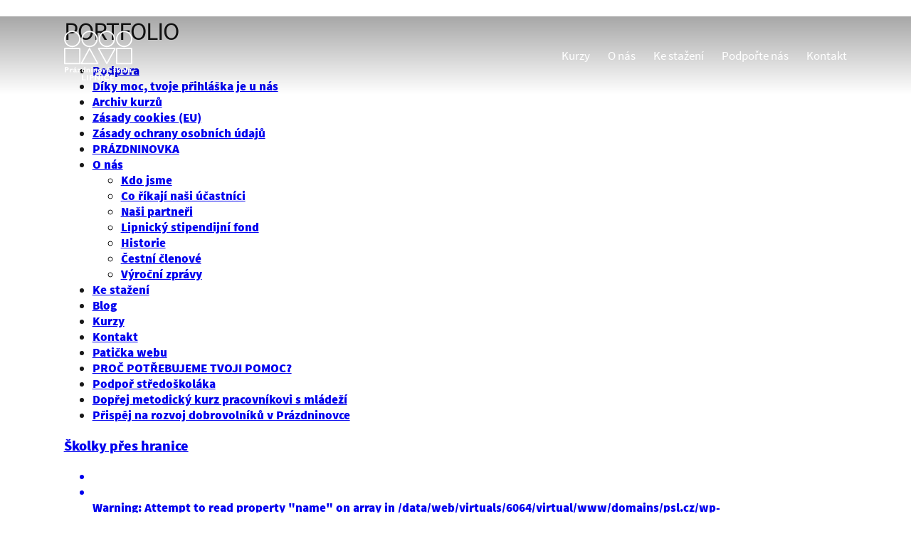

--- FILE ---
content_type: text/css
request_url: https://psl.cz/wp-content/themes/absonreavs/fonts/font-face.css?ver=all
body_size: 196
content:
@font-face {
    font-family: 'SourceSansProLight';
    src: url('SourceSansProLight.eot');
    src: url('SourceSansProLight.eot') format('embedded-opentype'),
        url('SourceSansProLight.woff2') format('woff2'),
        url('SourceSansProLight.woff') format('woff'),
        url('SourceSansProLight.ttf') format('truetype'),
        url('SourceSansProLight.svg#SourceSansProLight') format('svg');
    font-style: normal;
    font-weight: normal;
}
@font-face {
    font-family: 'SourceSansProRegular';
    src: url('SourceSansProRegular.eot');
    src: url('SourceSansProRegular.eot') format('embedded-opentype'),
        url('SourceSansProRegular.woff2') format('woff2'),
        url('SourceSansProRegular.woff') format('woff'),
        url('SourceSansProRegular.ttf') format('truetype'),
        url('SourceSansProRegular.svg#SourceSansProRegular') format('svg');
    font-style: normal;
    font-weight: normal;
}
@font-face {
    font-family: 'SourceSansProBlack';
    src: url('SourceSansProBlack.eot');
    src: url('SourceSansProBlack.eot') format('embedded-opentype'),
    url('SourceSansProBlack.woff2') format('woff2'),
    url('SourceSansProBlack.woff') format('woff'),
    url('SourceSansProBlack.ttf') format('truetype'),
    url('SourceSansProBlack.svg#SourceSansProBlack') format('svg');
    font-style: normal;
    font-weight: normal;
}

.light{
    font-family: 'SourceSansProLight', arial, helvetica, sans-serif;
}

body,button,input{
    font-family: 'SourceSansProRegular', arial, helvetica, sans-serif;
}

strong,b,.bold,
.wp-block-button__link{
    font-family: 'SourceSansProBlack', arial, helvetica, sans-serif;
}




--- FILE ---
content_type: text/css
request_url: https://psl.cz/wp-content/themes/absonreavs/assets/css/slick-theme.css?ver=all
body_size: 378
content:
/* Arrows */
.slick-prev,
.slick-next{
    position: absolute;
    top: 50%;
    font-size: 0;
    line-height: 0;
    display: block;
    width: 40px;
    height: 40px;
    padding: 0;
    cursor: pointer;
    border: none;
    outline: none;
    color: #000;
    z-index: 5;
    background: #ffb706;
    transition: 250ms;
    border-radius: 100%;
    margin-top: -20px;
}
.slick-prev:focus,
.slick-next:focus{outline: none;}
.slick-prev:hover:before,
.slick-prev:focus:before,
.slick-next:hover:before,
.slick-next:focus:before{opacity: 1;}

.slick-prev:before,
.slick-next:before{
    font-family: 'themify', arial, sans-serif;
    font-style: normal;
    font-weight: normal;
    font-variant: normal;
    text-transform: none;
    line-height: 1;
    font-size: 18px;
    -webkit-font-smoothing: antialiased;
}
.slick-prev{left: -50px;}
.slick-prev:before{
    content: "\e64a";
}
.slick-next{right: -50px;}
.slick-next:before{
    content: "\e649";
}
.slick-prev:hover,
.slick-next:hover{
    background: #000;
    color: #fff;
}

@media only screen and (max-width: 1000px){
    .slick-prev,
    .slick-next{
        top: auto;
        bottom: -35px;
        margin-top: 0;
    }
    .slick-prev{
        left: 15px;
    }
    .slick-next{
        right: auto;
        left: 65px;
    }
}

--- FILE ---
content_type: text/css
request_url: https://psl.cz/wp-content/themes/absonreavs/assets/css/default.css?ver=all
body_size: 627
content:
body{
    margin: 0;
    padding: 0;
}
.has-8-font-size,.has-10-font-size,.has-12-font-size,.has-14-font-size,.has-16-font-size,.has-18-font-size,.has-20-font-size,.has-22-font-size,.has-24-font-size,.has-26-font-size,.has-28-font-size,.has-30-font-size,.has-32-font-size,.has-34-font-size,.has-36-font-size,.has-38-font-size,.has-40-font-size,.has-42-font-size,.has-44-font-size,.has-46-font-size,.has-48-font-size,.has-50-font-size,
.has-52-font-size,.has-54-font-size,.has-56-font-size,.has-58-font-size,.has-60-font-size,.has-62-font-size,.has-64-font-size,.has-66-font-size,.has-68-font-size,.has-70-font-size,
.has-72-font-size{
    position: relative;
    line-height: 1.4em;
}
.has-8-font-size{font-size: 0.5em}
.has-10-font-size{font-size: 0.625em}
.has-12-font-size{font-size: 0.75em}
.has-14-font-size{font-size: 0.875em}
.has-16-font-size{font-size: 1em}
.has-18-font-size{font-size: 1.125em}
.has-20-font-size{font-size: 1.25em; line-height: 1.3em;}
.has-22-font-size{font-size: 1.375em; line-height: 1.3em;}
.has-24-font-size{font-size: 1.5em; line-height: 1.3em;}
.has-26-font-size{font-size: 1.625em; line-height: 1.3em;}
.has-28-font-size{font-size: 1.75em; line-height: 1.3em;}
.has-30-font-size{font-size: 1.875em; line-height: 1.2em;}
.has-32-font-size{font-size: 2em; line-height: 1.2em;}
.has-34-font-size{font-size: 2.125em; line-height: 1.2em;}
.has-36-font-size{font-size: 2.25em; line-height: 1.2em;}
.has-38-font-size{font-size: 2.375em; line-height: 1.2em;}
.has-40-font-size{font-size: 2.5em; line-height: 1.2em;}
.has-42-font-size{font-size: 2.625em; line-height: 1.2em;}
.has-44-font-size{font-size: 2.75em; line-height: 1.2em;}
.has-46-font-size{font-size: 2.875em; line-height: 1.2em;}
.has-48-font-size{font-size: 3em; line-height: 1.2em;}
.has-50-font-size{font-size: 3.125em; line-height: 1.2em;}
.has-52-font-size{font-size: 3.25em; line-height: 1.2em;}
.has-54-font-size{font-size: 3.375em; line-height: 1.2em;}
.has-56-font-size{font-size: 3.5em; line-height: 1.2em;}
.has-58-font-size{font-size: 3.625em; line-height: 1.2em;}
.has-60-font-size{font-size: 3.75em; line-height: 1.1em;}
.has-62-font-size{font-size: 3.875em; line-height: 1.1em;}
.has-64-font-size{font-size: 4em; line-height: 1.1em;}
.has-66-font-size{font-size: 4.125em; line-height: 1.1em;}
.has-68-font-size{font-size: 4.25em; line-height: 1.1em;}
.has-70-font-size{font-size: 4.375em; line-height: 1.1em;}
.has-72-font-size{font-size: 4.5em; line-height: 1.1em;}

.entry-content{
    position: relative;
    line-height: 1.5em;
}
.entry-content > * {
    margin-left: auto;
    margin-right: auto;
    margin-bottom: 20px;
}
.entry-content a{
    color: #34364C;
    text-decoration: underline;
}
.entry-content a:hover{
    text-decoration: none;
}
.entry-content .no-bottom-margin{margin-bottom: 0;}
.entry-content .no-margin{margin: 0;}
.container,
.wp-block-group.alignwide .wp-block-group__inner-container,
.wp-block-cover.alignwide .wp-block-cover__inner-container,
.entry-content > *:not(.alignwide):not(.alignfull):not(.alignleft):not(.alignright):not(.is-style-wide){
    width: 1280px;
}
.entry-content iframe{
    display: block;
}
.entry-content .wp-block-group .wp-block-columns.alignfull{
    width: 100%;
}
.entry-content .alignfull{
    margin-bottom: 0;
}
.aligncenter{
    margin: 0 auto;
    text-align: center;
    display: block;
}

.wp-block-spacer{margin-bottom: 0;}


.wp-block-group.has-background{box-sizing: border-box;}
.wp-block-group.has-background.alignwide{
    /*padding: 60px 0 32px 0;*/
}
.wp-block-group.alignwide .wp-block-group__inner-container{
    margin: 0 auto;
}

.wp-block-group.has-background{padding: 0;}


.wp-block-cover,.wp-block-cover-image{margin-bottom: 0;}

.entry-content .wp-block-group.alignwide{
    margin-bottom: 0;
}

--- FILE ---
content_type: text/css
request_url: https://psl.cz/wp-content/themes/absonreavs/style.css?ver=2.3
body_size: 6431
content:
/**
Theme Name: ALCAPONE THEME
Text Domain: alcapone
Version: 2.3
Requires at least: 4.7
Requires PHP: 6.0.0
Theme URI: https://www.abson.cz
Author: Abson Reavs
Author URI: https://www.abson.cz
Description: Šablona AlCapone je vyrobena pro redakční systém Wordpress. Šablona je navržená tak, aby plně využívala flexibilitu editoru bloků. Organizace a firmy mají schopnost vytvářet dynamické vstupní stránky s nekonečným rozvržením pomocí bloků skupiny a sloupce. Středový obsahový sloupec a jemně vyladěná typografie je také ideální pro tradiční blogy. Kompletní styly editorů vám poskytnou dobrou představu o tom, jak bude váš obsah vypadat, ještě před publikováním. Svému webu můžete dát osobní dotek změnou barev pozadí a zvýraznění barvy v nástroji Customizer. Barvy všech prvků na vašem webu jsou automaticky vypočítávány na základě zvolených barev, což zajišťuje vysoký a dostupný barevný kontrast pro vaše návštěvníky.
Tags: blog, one-column, custom-background, custom-colors, custom-logo, custom-menu, editor-style, featured-images, footer-widgets, full-width-template, rtl-language-support, sticky-post, theme-options, threaded-comments, translation-ready, block-styles, wide-blocks, accessibility-ready.
*/

:root{
    --black-color: #181818;
    --blue-color: #63bad7;
    --white-color: #fff;
    --yellow-color: #ffb706;
}

p.gform_required_legend{display: none;}

h2{
    position: relative;
    font-size: 52px;
    line-height: 1.2em;
    margin: 0;
}

.absolute-hidden{
    position: relative;
    width: 0;
    height: 0;
    font-size: 0;
    line-height: 0;
    margin: 0;
    padding: 0;
}

body{
    font-size: 17px;
    color: var(--black-color);
}

header{
    position: absolute;
    width: 100%;
    padding: 20px 0;
    box-sizing: border-box;
    background-image: linear-gradient(to bottom, rgba(0,0,0,0.35), transparent);
    z-index: 100;
}
header .header-grid{
    position: relative;
    margin: 0;
    padding: 0;
    display: flex;
    flex-wrap: wrap;
    align-items: center;
}
header .header-grid .head-item{position: relative;}
header .header-grid .head-item.item-align-right{margin-left: auto;}

header .main-menu{
    position: relative;
    margin: 0;
    padding: 0;
    list-style: none;
    display: flex;
    flex-wrap: wrap;
    align-items: center;
}
header .main-menu > li{
    position: relative;
    margin: 0 0 0 25px;
}
header .main-menu > li > a{
    position: relative;
    display: block;
    border-top: 2px solid transparent;
    padding: 14px 0 16px 0;
    box-sizing: border-box;
    color: var(--white-color);
    text-decoration: none;
    transition: 250ms;
}
header .main-menu > li:hover > a{
    color: var(--yellow-color);
    padding: 12px 0 18px 0;
}
header .main-menu > li.current-menu-item > a{
    border-color: var(--yellow-color);
    color: var(--yellow-color);
}
header .logo{
    position: relative;
    display: block;
    width: auto;
    height: 70px;
    margin: 0 20px 0 0;
}
header .logo svg{
    position: relative;
    width: auto;
    height: 100%;
    display: block;
}
header .logo svg path{fill: var(--white-color);}



.container{
    position: relative;
    margin: 0 auto;
}
.ar-categories .blog-item .image-holder{padding-bottom: 120%;}
.ar-categories .ar-item:nth-child(2){
    margin-top: 50px;
}
.ar-categories .image-holder .ar-count{
    position: absolute;
    top: 10px;
    right: 10px;
    background: var(--yellow-color);
    color: #000;
    font-size: 12px;
    padding: 6px 10px;
    line-height: 1.1em;
    z-index: 3;
}

.sticky{
    position: sticky;
    top: 0;
    z-index: 90;
}
.page-title{
    position: relative;
    width: 100%;
    padding: 250px 0 180px 0;
    box-sizing: border-box;
    background-size: cover;
    background-position: 50% 50%;
}
.page-title h1{
    position: relative;
    margin: 0;
    padding: 0;
    font-size: 70px;
    line-height: 1.2em;
    color: var(--white-color);
    text-transform: uppercase;
    text-align: center;
}
.page-title span.course_desc{
    position: relative;
    margin: 30px auto 0 auto;
    font-size: 18px;
    width: 70%;
    line-height: 1.3em;
    text-align: center;
    display: block;
    color: #fff;
}
.page-title .ar-cover-bg{
    position: absolute;
    top: 0;
    left: 0;
    width: 100%;
    height: 100%;
    background: rgba(0,0,0,.1);
}
.page-title .under-title-page{
    position: relative;
    display: block;
    text-align: center;
    color: #fff;
    font-size: 22px;
}
.pin-text{
    position: relative;
    text-align: center;
    font-size: 18px;
    margin: 60px 0 0 0;
}
a.btn-pin{
    position: relative;
    margin: 30px auto 20px auto;
    text-decoration: none;
    background: var(--yellow-color);
    color: #000;
    padding: 15px 30px;
    border-radius: 3px;
    display: table;
}
.parent-menu{
    position: relative;
    margin: -35px 0 0 0;
    padding: 0;
    list-style: none;
    display: flex;
    flex-wrap: wrap;
    font-size: 16px;
    background: var(--yellow-color);
    box-shadow: rgba(50, 50, 93, 0.25) 0px 30px 60px -12px, rgba(0, 0, 0, 0.3) 0px 18px 36px -18px;
}
.parent-menu li{
    position: relative;
    border-right: 1px solid rgba(0,0,0,0.1);
}
.parent-menu li:nth-last-child(1){border: none;}
.parent-menu li a{
    position: relative;
    color: var(--black-color);
    padding: 25px 20px;
    box-sizing: border-box;
    display: block;
    text-decoration: none;
    transition: 350ms;
}
.parent-menu li:hover a{
    background: #e2c300;
}
.parent-menu li.active a{
    background: var(--blue-color);
    color: var(--white-color);
}
.welcome-message{
    margin-top: -30px;
}


.section{
    position: relative;
    width: 100%;
    box-sizing: border-box;
}
.section .container{
    padding: 60px 0;
    box-sizing: border-box;
}
.section .container p{
    line-height: 1.5em;
}
.section .container.width-900{width: 800px;}
.section:nth-child(odd){
    padding: 60px;
    background: #f3f3f3;
}
.section:nth-child(odd) .container{padding: 0;}
.section .kb-gallery-ul{position: relative;}
.section .kb-gallery-ul:before{
    position: absolute;
    content: '';
    width: 100%;
    height: 100%;
    top: 20px;
    left: 40px;
    background: var(--yellow-color);
}
.section .container a{color: var(--black-color);}
.section .container a:hover{text-decoration: none;}
.wp-block-button__link{
    background-color: var(--yellow-color);
    color: var(--black-color);
    border-radius: 0;
    line-height: 1em;
    padding: 20px 35px;
    box-sizing: border-box;
    font-size: 14px;
    transition: 350ms;
}
.wp-block-button__link:hover{
    background-color: var(--black-color);
    color: var(--white-color)!important;
}
.wp-block-button.file .wp-block-button__link:before{
    position: relative;
    font-family: 'themify', arial, sans-serif;
    content: "\e664";
    font-size: 16px;
    margin: 0 5px 0 0;
}
.kt-accordion-panel-inner a{color: var(--black-color);}
.kt-accordion-panel-inner a:hover{color: var(--blue-color); text-decoration: none;)}
.show-clients{
    position: relative;
}
.show-clients .clients{
    position: relative;
    text-align: center;
}
.show-clients .clients h3.title-client{
    position: relative;
    margin: 0;
    font-size: 18px;
    line-height: 1.4em;
}
.show-clients .clients span.short-text{
    position: relative;
    display: block;
    font-size: 12px;
    line-height: 1.2em;
}
.show-clients .clients .clinet-photo{
    position: relative;
    width: 80px;
    height: 80px;
    border-radius: 100%;
    border: 5px solid var(--yellow-color);
    margin: 0 auto 15px auto;
    box-shadow: rgba(50, 50, 93, 0.25) 0px 50px 100px -20px, rgba(0, 0, 0, 0.3) 0px 30px 60px -30px;
}
.show-clients .clients .description{
    position: relative;
    font-size: 14px;
}

.calendar-selection{
    position: relative;
    padding: 60px 0 30px 0;
    box-sizing: border-box;
}
.dater-grid{
    position: relative;
    margin: 0 -15px;
    padding: 0;
    display: flex;
    flex-wrap: wrap;
    justify-content: center;
}
.dater-grid .dater-item{
    position: relative;
    margin: 0 15px 30px 15px;
    box-sizing: border-box;
    width: calc(100% * (1/4) - 0px - 0px - 30px);
    background: var(--yellow-color);
    color: #000;
    border-radius: 10px;
    box-shadow: rgba(50, 50, 93, 0.25) 0px 50px 100px -20px, rgba(0, 0, 0, 0.3) 0px 30px 60px -30px;
}
.dater-grid .dater-item .dater-item-holder{
    position: relative;
    padding: 10px 15px;
    box-sizing: border-box;
    border-bottom: 1px solid rgba(0,0,0,0.1);
}
.dater-grid .dater-item .dater-item-holder:nth-last-child(1){border: none;}
.dater-grid .dater-item .dater-item-holder span{
    position: relative;
    margin: 0;
    padding: 0;
    line-height: 1.2em;
    display: block;
}
.dater-grid .dater-item .dater-item-holder span.small-text{
    font-size: 12px;
    letter-spacing: 1px;
    text-transform: uppercase;
}
.dater-grid .dater-item .dater-item-holder span.regular-text{
    font-size: 14px;
}
.dater-grid .dater-item .dater-item-holder a.btn{
    position: relative;
    display: block;
    width: 100%;
    padding: 15px 0;
    text-align: center;
    background: #63bad7;
    color: #000;
    text-decoration: none;
    text-transform: uppercase;
    border-radius: 7px;
    transition: 350ms;
}
.dater-grid .dater-item .dater-item-holder a.btn:hover{background: #000; color: #fff;}

.dater-grid .dater-item.ar-closed{
    background: #dfdfdf;
    color: #a3a3a3;
}
.dater-grid .dater-item.ar-closed .dater-item-holder a.btn{
    background: #747474;
    color: #fff;
    cursor: none;
    pointer-events: none;
}

.ar-grid{
    position: relative;
    margin: 0 -15px;
    padding: 0;
    display: flex;
    flex-wrap: wrap;
}
.ar-grid .ar-item{
    position: relative;
    margin: 0 15px 30px 15px;
}
.has-2-columns .ar-item{width: calc(100% * (1/2) - 0px - 0px - 30px);}
.has-3-columns .ar-item{width: calc(100% * (1/3) - 0px - 0px - 30px);}
.has-4-columns .ar-item{width: calc(100% * (1/4) - 0px - 0px - 30px);}
.has-5-columns .ar-item{width: calc(100% * (1/5) - 0px - 0px - 30px);}
.has-6-columns .ar-item{width: calc(100% * (1/6) - 0px - 0px - 30px);}
.has-7-columns .ar-item{width: calc(100% * (1/7) - 0px - 0px - 30px);}
.has-8-columns .ar-item{width: calc(100% * (1/8) - 0px - 0px - 30px);}
.has-9-columns .ar-item{width: calc(100% * (1/9) - 0px - 0px - 30px);}

.ar-grid.ar-center{
    align-items: center;
}
.ar-grid.ar-justify{
    justify-content: center;
}

.messages .ar-item{background: #f3f3f3}
.ar-flex{
    position: relative;
    margin: 0;
    padding: 0;
    display: flex;
    flex-wrap: nowrap;
    align-items: center;
}
.ar-flex .item{
    position: relative;
    margin: 0;
}
.ar-flex .item .image-holder{
    position: relative;
    width: 120px;
    padding-bottom: 120%;
    margin: 0 15px 0 0;
    background: var(--yellow-color);
}
.ar-flex .item .image-holder img{
    position: absolute;
    top: 0;
    left: 0;
    width: 100%;
    height: 100%;
    display: block;
}
.ar-flex .item .image-holder i{
    position: absolute;
    font-size: 20px;
    color: var(--black-color);
    top: 50%;
    left: 50%;
    transform: translate(-50%,-50%);
}
.ar-flex .item h4{
    position: relative;
    margin: 0 0 8px 0;
    padding: 0;
    font-size: 16px;
    line-height: 1.2em;
    display: block;
}

.btn{
    position: relative;
    padding: 12px 20px;
    box-sizing: border-box;
    background: var(--yellow-color);
    color: var(--black-color);
    font-size: 14px;
    display: table;
    text-decoration: none;
    transition: 350ms;
}
.btn i{
    margin: 0 4px 0 0;
}
.btn:hover{
    background: var(--black-color);
    color: var(--white-color)!important;
}
.ar-overflow-hidden{
    position: absolute;
    width: 100%;
    height: 100%;
    overflow: hidden;
}

.ar-section{
    position: relative;
    width: 100%;
    padding: 60px 0;
    box-sizing: border-box;
}
.ar-section.gray{
    background: #f1f1f1;
}
.ar-section.single-firts{padding: 0 0 60px 0;}


.ar-section.spotter:nth-child(even){
    background: #f0f0f0;
}
.ar-section.spotter h2{
    margin-bottom: 30px;
}
.empty-30{
    position: relative;
    width: 100%;
    height: 30px;
}

.round-circle{
    position: fixed;
    width: 50px;
    height: 50px;
    bottom: 60px;
    right: 60px;
    border-radius: 100%;
    text-align: center;
    line-height: 50px;
    background: var(--yellow-color);
    color: var(--black-color);
    z-index: -20;
    transition: 350ms;
    cursor: pointer;
    text-decoration: none;
    opacity: 0;
}
.round-circle.change{
    z-index: 10;
    opacity: 1;
}
.round-circle:hover{bottom: 65px;}


.blog-item{
    position: relative;
    width: 100%;
}
.blog-item .image-holder{
    position: relative;
    width: 100%;
    padding-bottom: 100%;
}
.blog-item .image-holder a{
    position: absolute;
    width: 100%;
    height: 100%;
    text-decoration: none;
}
.blog-item .image-holder img{
    position: relative;
    width: 100%;
    height: 100%;
    object-fit: cover;
    transition: 350ms;
}
.blog-item .image-holder .text-holder{
    position: absolute;
    width: 100%;
    padding: 70px 30px 30px 30px;
    box-sizing: border-box;
    background-image: linear-gradient(to bottom, transparent, rgba(0,0,0,0.75));
    z-index: 4;
    left: 0;
    bottom: 0;
}
.blog-item .image-holder .text-holder h2{
    position: relative;
    margin: 0;
    padding: 0;
    line-height: 1.1em;
    font-size: 24px;
    color: #fff;
}
.blog-item .image-holder .text-holder span.date{
    position: relative;
    display: block;
    color: var(--yellow-color);
    margin: 0;
}
.blog-item .image-holder .text-holder span.date span{
    position: relative;
    display: block;
}
.blog-item .image-holder .text-holder span.date span.ar-old{
    opacity: 0.65;
    color: #fff;
}
.blog-item .image-holder .text-holder span.description{
    position: relative;
    width: calc(100% - 70px);
    color: #fff;
    margin: 0;
    font-size: 14px;
    line-height: 1.2em;
    display: block;

}

.blog-item .image-holder .text-holder span.desc-top{
    position: relative;
    width: calc(100% - 70px);
    color: transparent;
    margin: 0;
    font-size: 14px;
    line-height: 1.2em;
    display: block;
    opacity: 0;
    height: 0;
    transition: 350ms;
}
.blog-item:hover .image-holder img{transform: scale(1.05);}
.blog-item:hover .ar-bottom-icon{bottom: 10px;}

.blog-item:hover .image-holder .text-holder span.desc-top{
    opacity: 1;
    color: #fff;
    height: 90px;
    margin: 10px 0 0 0;

}


.ar-bottom-icon{
    position: absolute;
    width: 50px;
    height: 50px;
    bottom: -15px;
    right: 30px;
    border-radius: 100%;
    text-align: center;
    background: var(--yellow-color);
    color: var(--black-color);
    z-index: 10;
    transition: 350ms;
}
.ar-bottom-icon:before{
    position: relative;
    content: '';
    line-height: 50px;
    font-weight: 700;
}

.ar-course-main-section{
    position: relative;
    margin: 0;
    padding: 0;
    display: flex;
    flex-wrap: wrap;
    flex-direction: row;
}
.ar-course-main-section .course-section{
    position: relative;
    padding: 60px 0;
    box-sizing: border-box;
    width: 100%;
}
.ar-course-main-section .course-section .container.is-smallest{width: 820px;}
.ar-course-main-section .course-section h2{
    position: relative;
    display: block;
    text-align: center;
}
.ar-course-main-section .course-section h2:after{
    position: relative;
    content: '';
    width: 80px;
    height: 2px;
    margin: 20px auto 30px auto;
    background: var(--yellow-color);
    display: block;
}
.ar-course-main-section .course-section .desc{
    position: relative;
    line-height: 1.5em;
}
.ar-course-main-section .course-section:nth-child(2n+0){
    background-color: #efefef;
}

.ar-course-main-section .course-section .course-gallery{
    position: relative;
    margin: 0 -5px;
    padding: 0;
    display: flex;
    flex-wrap: wrap;
    list-style: none;
}
.ar-course-main-section .course-section .course-gallery li{
    position: relative;
    width: calc(100% * (1/4) - 0px - 0px - 20px);
    margin: 0 5px 10px 5px;
}
.ar-course-main-section .course-section .course-gallery li a{
    position: relative;
    width: 100%;
    padding-bottom: 80%;
    display: block;
    transition: 350ms;
}
.ar-course-main-section .course-section .course-gallery li a:hover{opacity: 0.75;}
.ar-course-main-section .course-section .course-gallery li a img{
    position: absolute;
    width: 100%;
    height: 100%;
    object-fit: cover;
}

.ar-course-main-section .course-section .video-holder{
    position: relative;
    width: 100%;
    padding-bottom: 56%;
    background: pink;
}
.ar-course-main-section .course-section iframe.video-player{
    position: absolute;
    width: 100%;
    height: 100%;
}

.container .ar-grip:nth-child(2n+0){
    flex-direction: row-reverse;
}

.table-holder{
    position: relative;
}
.table-holder .in_table_info{
    position: relative;
    margin: 0 0 1px 0;
    padding: 0;
    display: flex;
    flex-wrap: wrap;
    align-items: center;
    background: var(--yellow-color);
    color: #000;
}
.table-holder .in_table_info .ar-solid{
    position: relative;
    padding: 15px 20px;
}
.table-holder .in_table_info .ar-solid.full-cover{
    flex-grow: 1;
    text-align: center;
}

.table-holder .in_table_info .ar-solid span.date,
.table-holder .in_table_info .ar-solid span.name{
    position: relative;
    display: block;
    line-height: 1.1em;
    font-size: 1.1em;
}
.table-holder .in_table_info .ar-solid.to-right{margin-left: auto;}
.table-holder .in_table_info .ar-solid .to-ar-btn{
    position: relative;
    display: block;
    padding: 10px 15px;
    border-radius: 3px;
    color: #fff;
    background: #63bad7;
    cursor: pointer;
    transition: 350ms;
    text-decoration: none;
}
.table-holder .in_table_info .ar-solid .to-ar-btn:hover{
    background: #56a1bb;
}
.table-holder .ar-message-box{
    position: relative;
    padding: 40px;
    box-sizing: border-box;
    background: #eeeeee;
    margin: 0 0 1px 0;
    display: none;
}
.table-holder .ar-message-box .ar-btn-hold{
    position: relative;
    margin: 0;
    padding: 15px 20px;
    text-align: center;
    color: #fff;
    background: #63bad7;
    display: block;
    border-radius: 3px;
    text-decoration: none;
    transition: 350ms;
}
.table-holder .ar-message-box .ar-btn-hold:hover{background: #5197af;}

.table-holder.stopped .in_table_info{
    background: #dfdfdf;
    color: #a3a3a3;
}
.table-holder.stopped .in_table_info .ar-solid .to-ar-btn{
    background: #9d9d9d;
    cursor: not-allowed;
}



.single-course-body ol {
    counter-reset: my-awesome-counter;
    list-style: none;
    padding-left: 40px;
}
.single-course-body ol li {
    margin: 0 0 25px 0;
    counter-increment: my-awesome-counter;
    position: relative;
}
.single-course-body ol li::before {
    content: counter(my-awesome-counter);
    color: #000;
    font-size: 1.5rem;
    font-weight: bold;
    position: absolute;
    --size: 32px;
    left: calc(-1 * var(--size) - 10px);
    line-height: var(--size);
    width: var(--size);
    height: var(--size);
    top: 0;
    transform: rotate(-10deg);
    background: var(--yellow-color);
    border-radius: 50%;
    text-align: center;
    box-shadow: 1px 1px 0 #999;
}




footer{
    position: relative;
    width: 100%;
}

.ar-subscribe{
    position: relative;
    margin: 0;
    padding: 0;
    display: flex;
    flex-wrap: nowrap;
}
.ar-subscribe label{
    position: relative;
    margin: 0;
    flex-grow: 1;
    flex-basis: 0;
}
.ar-subscribe label:nth-child(2){
    flex-grow: 0;
    flex-basis: auto;
    width: 120px;
}
.ar-subscribe label .wpcf7-form-control{
    position: relative;
    padding: 20px 15px;
    box-sizing: border-box;
    background: #fff;
    color: #000;
    width: 100%;
    border: none;
    font-size: 14px;
}
.ar-subscribe label .wpcf7-form-control:focus{outline: none;}

.ar-subscribe label .wpcf7-form-control.wpcf7-submit{
    background: #000;
    color: #fff;
    cursor: pointer;
    transition: 350ms;
}
.ar-subscribe label .wpcf7-form-control.wpcf7-submit:hover{
    background: var(--yellow-color);
    color: #000;
}
.ar-subscribe .wpcf7-spinner{
    position: absolute;
    left: -72px;
    top: 17px;
}
.ar-subscribe .wpcf7-not-valid-tip{
    position: absolute;
    top: -18px;
    left: 0;
    font-size: 10px;
    background: red;
    color: #fff;
    padding: 4px 6px;
    box-sizing: border-box;
    line-height: 1em;
}
.ar-subscribe .wpcf7-response-output{display: none;}



.team-member{
    position: relative;
    background: var(--yellow-color);
    display: flex;
    align-items: center;
    text-decoration: none!important;
    color: #000;
    transition: 350ms;
}
.team-member .item{
    position: relative;
    flex-grow: 1;
    flex-basis: 0;
}
.team-member .item.face{
    position: relative;
    flex-grow: 0;
    flex-basis: auto;
    width: 110px;
    margin: 0 15px 0 0;
}
.team-member .item .photo-holder{
    position: relative;
    width: 100%;
    padding-bottom: 100%;
}
.team-member .item .photo-holder img{
    position: absolute;
    width: 100%;
    height: 100%;
    object-fit: cover;
}
.team-member .item h3{
    position: relative;
    margin: 0;
    line-height: 1.1em;
}
.team-member .item span.status{
    position: relative;
    font-size: 12px;
    line-height: 1.1em;
    display: block;
}

.team-member:hover{
    background: #000;
    color: #fff;
}





.patreon{
    position: relative;
    margin-top: 50px;
}
.patreon .ar-item *{
    position: relative;
    display: block;
    text-align: center;
}
.patreon .ar-item .ar-icon{
    position: relative;
    margin: 0 auto 15px auto;
    width: 60px;
    height: 60px;
    line-height: 60px;
    border-radius: 100%;
    text-align: center;
    border: 2px solid var(--yellow-color);
}
.patreon .ar-item .ar-icon:before{
    position: relative;
    font-size: 34px;
    color: #9d9d9d;
}
.patreon .ar-item a{
    font-size: 18px;
    color: #000;
    text-decoration: none;
}



.profile-info{
    position: relative;
    margin-top: -160px;
}

.detail-person{
    position: relative;
    margin: 0 -15px;
    display: flex;
    flex-wrap: wrap;
    align-items: center;
}
.detail-person .item{
    position: relative;
    margin: 0 15px 30px 15px;
    flex-grow: 1;
    flex-basis: 0;
}

.detail-person .item.photo{
    flex-grow: 0;
    flex-basis: auto;
    width: 320px;
    height: 320px;
    border-radius: 100%;
    background: #eaeaea;
    box-sizing: border-box;
    border: 20px solid var(--yellow-color);
    overflow: hidden;
}
.detail-person .item.photo img{
    position: absolute;
    top: 0;
    left: 0;
    width: 100%;
    height: 100%;
    object-fit: cover;
}

.detail-person .detail-info-person{
    position: relative;
    margin: 0;
    padding: 0;
    list-style: none;
}
.detail-person .detail-info-person li{
    position: relative;
    display: block;
    margin: 0 0 30px 0;
}
.detail-person .detail-info-person li h1{
    position: relative;
    margin: 0;
    font-size: 46px;
    line-height: 1.2em;
    text-transform: uppercase;
    display: block;
    color: #fff;
}
.detail-person .detail-info-person li span.status{
    position: relative;
    display: block;
    line-height: 1.2em;
    color: #fff;
}
.detail-person .step-info{
    position: relative;
    margin: 40px 0 0 0;
    padding: 0;
    list-style: none;
    display: flex;
    flex-wrap: wrap;
}
.detail-person .step-info li{
    position: relative;
    margin: 0;
}
.detail-person .step-info li.to-right{
    margin: 0 0 0 auto;
}
.detail-person .step-info li.add-margin-right{margin: 0 15px 0 0;}
.detail-person .step-info li a{
    position: relative;
    display: flex;
    flex-wrap: nowrap;
    text-decoration: none;
    align-items: center;
    color: #000;
}
.detail-person .step-info li a span{
    position: relative;
}
.detail-person .step-info li a span.icon{
    width: 40px;
    height: 40px;
    border: 2px solid var(--yellow-color);
    border-radius: 100%;
    text-align: center;
    line-height: 40px;
    margin: 0 10px 0 0;
    transition: 350ms;
}
.detail-person .step-info li a span.text{
    position: relative;
    font-size: 20px;
}
.detail-person .step-info li:hover a span.icon{background: var(--yellow-color);}

.member-photo-gallery{
    position: relative;
    margin: 60px 0;
    padding: 0;
    display: flex;
    flex-wrap: wrap;
    list-style: none;
}
.member-photo-gallery li{
    position: relative;
    margin: 0 10px;
    width: calc(100% * (1/4) - 0px - 0px - 10px);
}
.member-photo-gallery li a{
    position: relative;
    display: block;
    width: 100%;
    padding-bottom: 100%;
}
.member-photo-gallery li a img{
    position: absolute;
    width: 100%;
    height: 100%;
    object-fit: cover;
}
.member-photo-gallery .slick-prev,
.member-photo-gallery .slick-next{
    top: auto;
    bottom: -40px;
}

.member-photo-gallery .slick-next{
    right: 50%;
    margin-right: -35px;
}
.member-photo-gallery .slick-prev{
    left: 50%;
    margin-left: -35px;
}
.yellow-line-grid{
    position: sticky;
    top: 0;
    margin: -35px 0 0 0;
    z-index: 90;
}
.yellow-fold{
    position: relative;
    margin: 0;
    padding: 0;
    list-style: none;
    display: flex;
    flex-wrap: wrap;
    background: var(--yellow-color);
    color: #000;
}
.yellow-fold li{
    position: relative;
    border-right: 1px solid rgba(0,0,0,.1);
    padding: 20px;
}
.yellow-fold li.order-now{
    padding: 0;
    margin-left: auto;
    border-right: 0;
}
.yellow-fold li.order-now a{
    position: relative;
    display: block;
    padding: 27px;
    background: #63bad7;
}
.yellow-fold li span{
    position: relative;
    margin: 0;
    display: block;
    line-height: 1.1em;
}
.yellow-fold li span.small-text{font-size: 12px; text-transform: uppercase}
.yellow-fold li span.regular-text{font-size: 18px;}

.single-course-body{
    position: relative;
    width: 100%;
}
.entry-content .wp-block-group.alignwide:nth-child(odd){background: #f0f0f0;}
.entry-content .wp-block-group.alignwide h2{
    position: relative;
    margin: 0;
    padding: 0;
    font-size: 46px;
}
.entry-content .wp-block-group.alignwide h2:after{
    position: relative;
    content: '';
    width: 80px;
    height: 2px;
    background: var(--yellow-color);
    margin: 20px 0 25px 0;
    display: block;
}
.entry-content .wp-block-group.alignwide h2.has-text-align-center:after{margin: 20px auto 25px auto;}


.download-section{
    padding: 60px 0;
    box-sizing: border-box;
}
.box-holder{
    position: relative;
    display: flex;
    flex-wrap: nowrap;
    background: #fff;
    box-shadow: rgba(149, 157, 165, 0.2) 0px 8px 24px;
}
.box-holder .box-item{
    position: relative;
    margin: 0;
    flex-grow: 1;
    flex-basis: 0;
}
.box-holder .box-item.img{
    flex-grow: 0;
    flex-basis: auto;
    width: 140px;
}
.box-holder .box-item.img .image-holder{
    position: relative;
    width: 100%;
    padding-bottom: 135%;
    background: var(--yellow-color);
}
.box-holder .box-item.img .image-holder span{
    position: absolute;
    top: 50%;
    left: 50%;
    transform: translate(-50%, -50%);
    font-size: 24px;
}
.box-holder .box-item.img .image-holder img{
    position: absolute;
    top: 0;
    left: 0;
    width: 100%;
    height: 100%;
    object-fit: cover;
}
.box-holder .box-item.ar-padd{
    padding: 25px;
    box-sizing: border-box;
}
.box-holder .box-item h4{
    position: relative;
    margin: 0 0 10px 0;
    color: #000;
    font-size: 16px;
    line-height: 1.2em;
}
.box-holder .box-item .desc{
    position: relative;
    margin: 0;
    font-size: 12px;
    line-height: 1.3em;
}
.ar-desc{
    position: relative;
    margin: 0 0 40px 0;
    font-size: 18px;
    line-height: 1.4em;
}
.respo-btn{
    position: relative;
    padding: 10px 10px;
    border: 1px solid #000;
    cursor: pointer;
    color: #000;
    display: none;
}
.side-panel{
    position: fixed;
    left: -130%;
    width: 380px;
    box-sizing: border-box;
    padding: 40px;
    background: #fff;
    box-shadow: 0 5px 30px rgba(0,0,0,0.15);
    z-index: 9999;
    height: 100%;
    transition: 350ms;
}
.side-panel .side-grid{
    position: relative;
    margin: 0 -5px 30px -5px;
    display: flex;
    flex-wrap: nowrap;
    align-items: center;
    justify-content: center;
}
.side-panel .side-grid .item{
    position: relative;
    margin: 0 5px;
    padding: 0;
}
.side-panel .side-grid .item .logo{
    position: relative;
    display: block;
    width: 100%;
    height: auto;
}
.side-panel .side-grid .item .logo svg{
    position: relative;
    display: block;
    height: 60px;
    width: auto;
}
.side-panel .main-menu{
    position: relative;
    margin: 0;
    padding: 0;
    list-style: none;
    text-align: center;
}
.side-panel .main-menu li{
    position: relative;
    border-bottom: 1px solid rgba(0,0,0,0.1);
}
.side-panel .main-menu li:nth-last-child(1){border: none;}
.side-panel .main-menu li a{
    position: relative;
    display: block;
    padding: 10px 0;
    color: #000;
    text-decoration: none;
}
.side-panel .main-menu li.current-menu-item a{
    background: var(--yellow-color);
}
.side-panel.active{
    left: 0;
}
.transparent-bg{
    position: fixed;
    top: 0;
    left: 0;
    right: 0;
    bottom: 0;
    width: 100%;
    height: 100%;
    background: transparent;
    z-index: -50;
    transition: 350ms;
}
.transparent-bg.active{
    background: rgba(0,0,0,0.25);
    z-index: 9998
}
.dow-btn{
    position: relative;
    margin: 8px 0 0 0;
    display: table;
    padding: 10px 12px;
    font-size: 12px;
    line-height: 1em;
    background: var(--yellow-color);
    color: #000;
    text-decoration: none!important;
    transition: 350ms;
}
.dow-btn:hover{
    background: #000;
    color: #fff;
}
.y-video{
    position: relative;
    border: none;
    width: 100%;
    height: 200px;
    min-height: 100%;
}


.entry-content .gravity-theme{
    position: relative;
}
.entry-content .gravity-theme h2.gform_title{
    font-size: 30px;
    line-height: 1em;
    margin: 0;
    text-transform: uppercase;
}
.gform_wrapper.gravity-theme .gform_footer button, .gform_wrapper.gravity-theme .gform_footer input, .gform_wrapper.gravity-theme .gform_page_footer button, .gform_wrapper.gravity-theme .gform_page_footer input{
    font-size: 18px;
    padding: 15px 0;
    box-sizing: border-box;
    border: 0;
    background: #63bad7;
    cursor: pointer;
    display: block;
    width: 100%;
    border-radius: 3px;
    color: #fff;
}

.coming-menu{
    position: fixed;
    width: 220px;
    margin: 0;
    padding: 0;
    list-style: none;
    right: -180px;
    top: 15%;
    font-size: 13px;
    background: #63bad7;
    box-shadow: rgba(50, 50, 93, 0.25) 0px 50px 100px -20px, rgba(0, 0, 0, 0.3) 0px 30px 60px -30px;
    z-index: 999;
    transition: 350ms;
}
.coming-menu.change{right: 0;}
.coming-menu li{
    position: relative;
    margin: 0;
    padding: 0;
    border-bottom: 1px solid rgba(0,0,0,0.1);
}
.coming-menu li:nth-last-child(1){border: none;}
.coming-menu li a{
    position: relative;
    color: #fff;
    padding: 15px 15px 15px 40px;
    box-sizing: border-box;
    display: block;
    text-decoration: none;
    transition: 350ms;
}
.coming-menu li a:hover{
    background: var(--yellow-color);
    color: #000;
}
.coming-menu li a:before{
    position: absolute;
    content: "\e661";
    font-family: 'themify', arial, sans-serif;
    font-size: 16px;
    left: 11px;
    top: 15px;
}
.coming-menu:hover{right: 0;}

body.single-ar_course .page-title{z-index: 6;}
.responsive-btn{
    position: fixed;
    width: 100%;
    z-index: 5;
    display: none;
}
.responsive-btn .ar-mark{
    position: relative;
    display: block;
    text-align: center;
    text-decoration: none;
    color: #fff;
    background: #63bad7;
    padding: 20px 0;
    text-transform: uppercase;
}

.no-margin{margin-top: 0; margin-bottom: 0!important;}
@media only screen and (max-width: 1400px){
    .entry-content .no-bottom-margin{margin-bottom: 0;}
    .container,
    .wp-block-group.alignwide .wp-block-group__inner-container,
    .wp-block-cover.alignwide .wp-block-cover__inner-container,
    .entry-content > *:not(.alignwide):not(.alignfull):not(.alignleft):not(.alignright):not(.is-style-wide){
        width: 86%;
    }
    .page-title {padding: 200px 0 100px 0;}
    .page-title h1{font-size: 56px;}
    .entry-content .wp-block-group.alignwide h2 {font-size: 38px;}
    .has-3-columns .ar-item {width: calc(100% * (1/2) - 0px - 0px - 30px);}
    .has-52-font-size {
        font-size: 2.5em;
        line-height: 1.2em;
    }
    .ar-categories .ar-item:nth-child(2) {margin-top: 0;}

    .responsive-btn{display: block;}

    .yellow-line-grid{
        position: relative;
    }

    .yellow-fold li{
        border-right: 1px solid rgba(0,0,0,.1);
        padding: 10px 15px;
    }
    .yellow-fold li:nth-child(1){
        width: 100%;
        border-right: none;
        border-bottom: 1px solid rgba(0,0,0,.1);
    }
    .yellow-fold li:nth-child(2),
    .yellow-fold li:nth-child(3),
    .yellow-fold li:nth-child(4),
    .yellow-fold li:nth-child(5){
        flex-grow: 1;
        flex-basis: auto;
        border-bottom: 1px solid rgba(0,0,0,.1);
    }
    .yellow-fold li:nth-child(5){border-right: none;}

    .yellow-fold li.order-now {
        margin-left: 0;
        width: 100%;
        text-align: center;
    }
    .yellow-fold li.order-now a{
        padding: 15px;
    }
}

@media only screen and (max-width: 1260px){
    .parent-menu li a {padding: 20px 10px;}
}
@media only screen and (max-width: 1260px){
    .parent-menu{display: none;}
}
@media only screen and (max-width: 1160px){
    .dater-grid .dater-item{width: calc(100% * (1/2) - 0px - 0px - 30px);}
}




@media only screen and (max-width: 1000px){
    header{
        background: #fff;
        padding: 10px 0;
    }
    header .logo {
        height: 50px;
        margin: 0 10px 0 0;
    }
    header .logo svg path{fill: #000;}
    header .main-menu{display: none;}
    .respo-btn{display: block;}

    .has-28-font-size {
        font-size: 1.375em;
        line-height: 1.3em;
    }

    .yellow-fold li{
        flex-grow: 0;
        flex-basis: auto;
        width: 100%;
        box-sizing: border-box;
        border-right: 0;
        border-bottom: 1px solid rgba(0,0,0,0.1);
        padding: 15px;
    }
    .yellow-line-grid{position: relative;}
    .page-title span.course_desc{font-size: 16px;}
}

@media only screen and (max-width: 900px){
    .section .container.width-900 {width: 76%;}
    .coming-menu{display: none;}
}

@media only screen and (max-width: 860px){
    .page-title {padding: 140px 0 100px 0;}
    .has-2-columns .ar-item {width: calc(100% * (1/1) - 0px - 0px - 30px);}
    .has-3-columns .ar-item {width: calc(100% * (1/1) - 0px - 0px - 30px);}
    .page-title h1 {font-size: 40px;}
    h2{font-size: 38px;}
    .side-panel{width: 72%;}
    .section .kb-gallery-ul:before{display: none;}
}

@media only screen and (max-width: 600px){
    .page-title h1 {font-size: 30px;}
    .section .container.width-900 {width: 86%;}
    .section:nth-child(odd) {padding: 50px 0;}
    .dater-grid .dater-item{width: calc(100% * (1/1) - 0px - 0px - 30px);}
}
/* Gravity forms */

body .gform_wrapper.gravity-theme .gform_validation_errors {
	padding: 18px 26px;
	font-size: 15px;
	border: 1px solid #c02b0a;
	border-radius: 0;
	box-shadow: none;
	margin-top: 20px;
	margin-bottom: 20px;
}

body .gform_wrapper.gravity-theme .gform_validation_errors > h2 {
	font-size: 15px;
	font-weight: 400;
	line-height: inherit;
}

body .gform_wrapper.gravity-theme .gform_validation_errors > h2::after {
	display: none;
}

body .gform_wrapper.gravity-theme .gfield_validation_message,
body .gform_wrapper.gravity-theme .validation_message {
	padding: 14px 20px !important;
	font-size: 15px;
	border: 1px solid #c02b0a;
	border-radius: 0;
	box-shadow: none;
	margin-top: 8px;
	margin-bottom: 0;
}

--- FILE ---
content_type: application/javascript
request_url: https://psl.cz/wp-content/themes/absonreavs/assets/js/functions.js?ver=6.9
body_size: 1201
content:
/**
 * Theme functions file.
 * Contains handlers for navigation and widget area.
 */

if($(window).width() > 1400){
    var first_change = 250;
    $(window).bind('scroll', function () {
        if ($(window).scrollTop() > first_change) {
            $('header').addClass('change');
        } else {
            $('header').removeClass('change');
        }
    });
}


if($(window).width() > 1400){
    var btn_change = 250;
    $(window).bind('scroll', function () {
        if ($(window).scrollTop() > btn_change) {
            $('.round-circle').addClass('change');
        } else {
            $('.round-circle').removeClass('change');
        }
    });
}



function goToByScroll(id){
    $('html,body').animate({scrollTop: $(id).offset().top - 80},'slow');
}
$(document).ready(function(){
    $(document).on('click','.scroll', function(){
        goToByScroll($(this).attr('href'));
        return false;
    });
});


$(window).bind('scroll', function() {
    var currentTop = $(window).scrollTop();
    var elems = $('.scrollspy');
    elems.each(function(index){
        var elemTop 	= $(this).offset().top - 100;
        var elemBottom 	= elemTop + $(this).height();
        if(currentTop >= elemTop && currentTop <= elemBottom){
            var id 		= $(this).attr('id');
            var navElem = $('a[href="#' + id+ '"]');
            navElem.parent().addClass('active').siblings().removeClass( 'active' );
        }
    })
});

$('.ar-coclick').click(function() {
    $(this).parent().find('.ar-message-box').slideToggle();
    return false;
});


$(".wp-block-gallery li.blocks-gallery-item figure a").each(function() {
    $(this).attr('data-fancybox', 'gallery');
});

$(".menu_switcher li.mod a").each(function() {
    $(this).addClass('reenio-reservation-btn');
});

$('.respo-btn').click(function () {
    if ($('.side-panel').hasClass('active')){
        $('.side-panel').removeClass('active');
    } else {
        $('.side-panel').addClass('active');
    }
    if ($('.transparent-bg').hasClass('active')){
        $('.transparent-bg').removeClass('active');
    } else {
        $('.transparent-bg').addClass('active');
    }
});
$('.transparent-bg').click(function () {
    $('.side-panel').removeClass('active');
    $('.transparent-bg').removeClass('active');
});



//$('.banner').slick({
//    slidesToShow: 1,
//    slidesToScroll: 1,
//    arrows: true,
//    dots: false,
//    fade: false,
//    speed: 800,
//    autoplay: true,
//    autoplaySpeed: 4000,
//    focusOnSelect: false,
//    pauseOnHover: false,
//    responsive: [
//        {
//            breakpoint: 1000,
//            settings: {
//                dots: false
//            }
//        }
//    ]
//});

$('.carousel').slick({
    slidesToShow: 3,
    slidesToScroll: 1,
    arrows: true,
    dots: false,
    fade: false,
    speed: 800,
    autoplay: true,
    autoplaySpeed: 4000,
    focusOnSelect: false,
    pauseOnHover: false,
    responsive: [
        {
            breakpoint: 1100,
            settings: {
                slidesToShow: 2,
                slidesToScroll: 1,
                dots: false
            }
        },
        {
            breakpoint: 860,
            settings: {
                slidesToShow: 1,
                slidesToScroll: 1,
                dots: false
            }
        }
    ]
});

$('.ar-members').slick({
    slidesToShow: 1,
    slidesToScroll: 1,
    arrows: true,
    dots: false,
    fade: false,
    speed: 800,
    autoplay: true,
    autoplaySpeed: 4000,
    focusOnSelect: false,
    pauseOnHover: false,
    responsive: [
        {
            breakpoint: 900,
            settings: {
                slidesToShow: 1,
                slidesToScroll: 1,
                dots: false
            }
        }
    ]
});


$('.member-photo-gallery').slick({
    slidesToShow: 4,
    slidesToScroll: 1,
    arrows: true,
    dots: false,
    fade: false,
    speed: 800,
    autoplay: true,
    autoplaySpeed: 4000,
    focusOnSelect: false,
    pauseOnHover: false
});

/* jQuery(document).ready(function(){

    if($("div.validation_error").length != 0){
        console.log('validation error');
    } else {
		console.log('not validation error');
	}

}); */

/* automatické otevření záložky a scroll po chybném odeslání formuláře */
jQuery(document).on('gform_post_render', function(event, form_id, current_page){
    if(jQuery('#gform_wrapper_' + form_id + ' .gform_validation_errors').length > 0){
		jQuery('#gform_wrapper_' + form_id).closest('.ar-message-box').show();
		jQuery([document.documentElement, document.body]).animate({
			scrollTop: jQuery('#gform_wrapper_' + form_id).closest('.table-holder').offset().top - 80
		}, 2000);
    }
});





